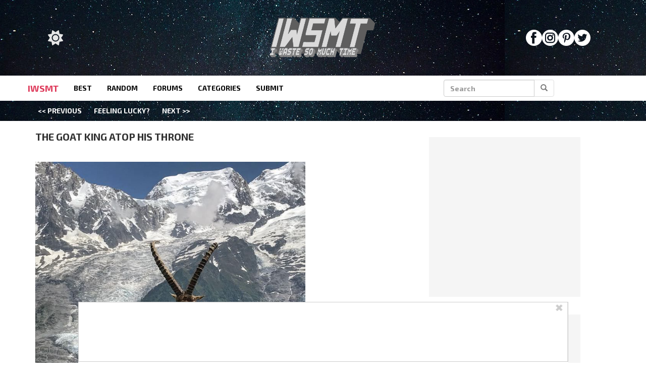

--- FILE ---
content_type: application/javascript
request_url: https://www.iwastesomuchtime.com/wp-content/themes/iwsmt/assets/js/dark-mode.js?ver=1716649335
body_size: 433
content:
let isDarkMode = function() {
    let state = false;
    if(window.matchMedia("(prefers-color-scheme: dark)")) {
        state = true;
    }

    const darkModePersistant = localStorage['hmk_dark_mode'];
    if (darkModePersistant === null || darkModePersistant === undefined || darkModePersistant === false) {
        state = false;
    } else {
        state = true;
    }

    return state;
}

const updateDarkMode = function(useDarkMode) {
    if(typeof _WF !== 'undefined') {
        _WF.cache.setItem(_WF.KEYS.DARKMODE, useDarkMode).asPersistent();
        return;
    }

    localStorage['hmk_dark_mode'] = useDarkMode;
}

const runDarkMode = function() {
    const body = document.querySelector('body');

    if (!body) {
        return;
    }

    const darkModeToggle = document.querySelector('.dark-mode-toggle');
    if (!darkModeToggle) {
        return;
    }

    const spotim = document.getElementById('spotim-conversation');

    let useDarkMode = isDarkMode();

    if (useDarkMode) {
        body.classList.add('dark-mode');
        if (spotim) {
            spotim.dataset.theme = 'dark';
        }
    }

    darkModeToggle.addEventListener('click', function () {
        useDarkMode = !useDarkMode;
        if (useDarkMode) {
            body.classList.add('dark-mode');
            if(spotim) {
                spotim.dataset.theme = 'dark';
            }
        } else {
            body.classList.remove('dark-mode');
            if (spotim) {
                spotim.dataset.theme = 'light';
            }
        }
        updateDarkMode(useDarkMode);
    });
}

if(typeof _WF !== 'undefined') {
    _WF.q.push(function(){
        _WF.on(_WF.EVENTS.SETUP, function() {
            isDarkMode = _WF.utils.isDarkMode;
            runDarkMode();
        });
    });
} else {
    runDarkMode();
}